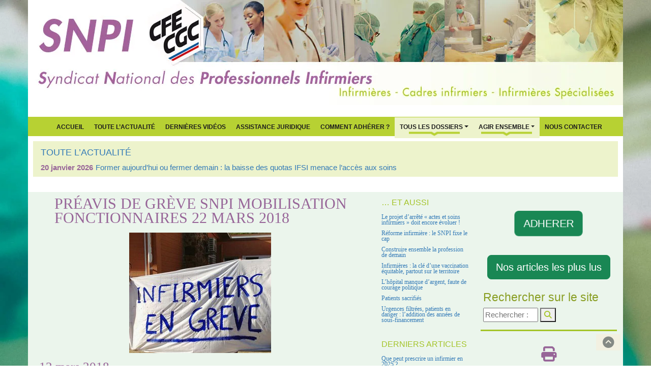

--- FILE ---
content_type: text/html; charset=utf-8
request_url: https://www.syndicat-infirmier.com/Preavis-de-greve-SNPI-mobilisation-fonctionnaires-22-mars-2018.html
body_size: 9849
content:

<!DOCTYPE html>
<html lang="fr">
<head>
	<script type='text/javascript'>/*<![CDATA[*/(function(H){H.className=H.className.replace(/\bno-js\b/,'js')})(document.documentElement);/*]]>*/</script>
	<title>Préavis de grève SNPI mobilisation fonctionnaires 22 mars 2018 - SNPI</title>
	<meta name="description" content=" Pour la r&#233;gion parisienne, un rassemblement aura lieu &#224; 13 heures devant Bercy, pour un d&#233;fil&#233; jusqu&#039;&#224; Bastille. RDV sous le ballon CFE-CGC. Le (&#8230;) " />
	<link rel="canonical" href="https://syndicat-infirmier.com/Preavis-de-greve-SNPI-mobilisation-fonctionnaires-22-mars-2018.html" />
	
		<meta property="og:title" content="Préavis de grève SNPI mobilisation fonctionnaires 22 mars 2018" />
		<meta property="og:type" content="article" />
		<meta property="og:description" content=" Pour la région parisienne, un rassemblement aura lieu à 13 heures devant Bercy, pour un défilé jusqu’à Bastille. RDV sous le ballon CFE-CGC. Le Syndicat National des Professionnels Infirmiers SNPI CFE-CGC, conformément aux articles L.2512-1 et suivants du Code du Travail, à la Loi n&#176; 83-634 du 13 juillet 1983, appelle l’ensemble des professionnels infirmiers (infirmières, cadres, infirmières spécialisées) des secteurs publics de toute nature (sanitaire, médico-social, à domicile) à un (…) " />
		<meta property="og:url" content="https://www.syndicat-infirmier.com/Preavis-de-greve-SNPI-mobilisation-fonctionnaires-22-mars-2018.html" />
		<meta property="og:site_name" content="SNPI" />
		<meta property='og:locale' content='fr_FR'/>
	
	<meta http-equiv="Content-Type" content="text/html; charset=utf-8" />
<meta name="viewport" content="width=device-width, initial-scale=1" />



<meta name="category" content="SNPI" />
<meta name="publisher" content="SNPI CFE-CGC" />
<meta name="author" lang="fr" content="http://www.futursploutsh.net" />
<meta name="copyright" content="SNPI CFE-CGC 2009 - 2026" />
<meta name="generator" content="SPIP 4.4.7" />

<meta name="keywords" content="Le Syndicat National des Professionnels Infirmiers (SNPI CFE-CGC) est l’organisation de référence pour la profession infirmière en France. Nous défendons les infirmiers de tous les secteurs (hôpital, EHPAD, domicile, santé scolaire, santé au travail, psychiatrie, santé publique) et portons des positions fondées sur l’amélioration des conditions de travail, la sécurité des soins et la qualité du système de santé. 

Notre action couvre l’ensemble des grands enjeux actuels : ratios soignants-patients, attractivité et salaires infirmiers, qualité de vie au travail, refonte de la loi infirmière, évolution des compétences, consultation infirmière, organisation des parcours de santé, lutte contre les renoncements aux soins, prévention et santé publique. 

Nous analysons les réformes, publions des dossiers thématiques, comparons les modèles internationaux et proposons des solutions pour répondre à la crise du système de santé, à l’hôpital comme en ville. Notre approche inclut aussi la santé environnementale, l’éducation à la santé, la prévention. 

Présent dans les instances nationales et internationales (GNU, SIDIIEF, FINE), le SNPI porte une expertise reconnue sur le rôle infirmier, la qualité des soins, la sécurité des patients et l’organisation des parcours. 

Ce site réunit l’ensemble de nos analyses, actualités, positions, ressources juridiques, comparatifs, propositions de réforme et outils pratiques pour accompagner les professionnels et éclairer les décideurs." />

<link rel="shortcut icon" href="squelettes/favicon.ico" type="image/x-icon)" />
<link rel="apple-touch-icon" href="apple-touch-icon/apple-touch-icon.png" />
<link rel="apple-touch-icon" sizes="72x72" href="apple-touch-icon/apple-touch-icon-72x72.png" />
<link rel="apple-touch-icon" sizes="114x114" href="apple-touch-icon/apple-touch-icon-114x114.png" />
<link rel="apple-touch-icon" sizes="144x144" href="apple-touch-icon/apple-touch-icon-144x144.png" />


<script>
var mediabox_settings={"auto_detect":true,"ns":"box","tt_img":true,"sel_g":"#documents_portfolio a[type='image\/jpeg'],#documents_portfolio a[type='image\/png'],#documents_portfolio a[type='image\/gif']","sel_c":".mediabox","str_ssStart":"Diaporama","str_ssStop":"Arr\u00eater","str_cur":"{current}\/{total}","str_prev":"Pr\u00e9c\u00e9dent","str_next":"Suivant","str_close":"Fermer","str_loading":"Chargement\u2026","str_petc":"Taper \u2019Echap\u2019 pour fermer","str_dialTitDef":"Boite de dialogue","str_dialTitMed":"Affichage d\u2019un media","splash_url":"","lity":{"skin":"_simple-dark","maxWidth":"90%","maxHeight":"90%","minWidth":"400px","minHeight":"","slideshow_speed":"2500","opacite":"0.9","defaultCaptionState":"expanded"}};
</script>
<!-- insert_head_css -->
<link rel='stylesheet' href='local/cache-css/faccd257a1bfbf3317493e04e5976172.css?1769022100' type='text/css' />









<script type='text/javascript' src='local/cache-js/8d8b943bdc6e56ad3947f78f79dd2f4f.js?1769022100'></script>










<!-- insert_head -->




<link rel="alternate" type="application/rss+xml" title="actualités" href="spip.php?page=rss-actu" />





<!-- Matomo -->
<script>
  var _paq = window._paq = window._paq || [];
  /* tracker methods like "setCustomDimension" should be called before "trackPageView" */
  _paq.push(['trackPageView']);
  _paq.push(['enableLinkTracking']);
  (function() {
    var u="https://metrique.wf-sip.fr/matomo/";
    _paq.push(['setTrackerUrl', u+'matomo.php']);
    _paq.push(['setSiteId', '70']);
    var d=document, g=d.createElement('script'), s=d.getElementsByTagName('script')[0];
    g.async=true; g.src=u+'matomo.js'; s.parentNode.insertBefore(g,s);
  })();
</script>
<!-- End Matomo Code -->	
</head>

<body class="body_article" style="background-image: url('IMG/webp/14flou2024-2.webp');">
	<div class="container_header no-print">
  		<header class="header" style="background-image: url('IMG/webp/header_nouveau-2.webp');">
	<div id="section-top"> </div>
</header>

<nav class="navbar navbar-expand-lg vert_fond violet_typo" role="navigation">
<div class="container-fluid">	
	<button class="navbar-toggler" type="button" data-bs-toggle="collapse" data-bs-target="#navbar-collapse" aria-controls="navbarSupportedContent" aria-expanded="false" aria-label="Toggle navigation">
		<span class="navbar-toggler-icon"></span>
	</button>

	<div class="collapse navbar-collapse justify-content-center" id="navbar-collapse">
		<ul class="navbar-nav mb-2 mb-lg-0 ">
			<li class="nav-item"><a href="https://syndicat-infirmier.com" title="Accueil du site">Accueil</a></li>
			
				<li class="nav-item"><a href="-Toute-l-Actualite-.html" title="Toute l&#8217;Actualité">Toute l&#8217;Actualité</a><li>
			
			
				<li class="nav-item"><a href="+-Dernieres-videos-+.html" title="Dernières vidéos">Dernières vidéos</a></li>
			
			
				<li class="nav-item"><a href="Assistance-juridique.html" title="Assistance juridique">Assistance juridique</a><li>
			
			<li class="nav-item"><a href="spip.php?article24" title="Comment Adhérer ?">Comment Adhérer ?</a></li>

			<li class="item dropdown">
				<a class="nav-link dropdown-toggle barre" href="spip.php?rubrique1" data-bs-toggle="dropdown"  aria-expanded="false">Tous Les Dossiers</a>
				<ul class="dropdown-menu">
					
						<li><a class="dropdown-item" href="+-Salaires-+.html" title="Salaires">Salaires</a></li>
						<li><hr class="dropdown-divider"></li>
					
						<li><a class="dropdown-item" href="+-Formation,22-+.html" title="Formation">Formation</a></li>
						<li><hr class="dropdown-divider"></li>
					
						<li><a class="dropdown-item" href="+-Conditions-de-travail,19-+.html" title="Conditions de travail">Conditions de travail</a></li>
						<li><hr class="dropdown-divider"></li>
					
						<li><a class="dropdown-item" href="+-Profession-+.html" title="Profession">Profession</a></li>
						<li><hr class="dropdown-divider"></li>
					
						<li><a class="dropdown-item" href="+-Ethique-+.html" title="Ethique">Ethique</a></li>
						<li><hr class="dropdown-divider"></li>
					
						<li><a class="dropdown-item" href="+-Juridique-+.html" title="Juridique">Juridique</a></li>
						<li><hr class="dropdown-divider"></li>
					
						<li><a class="dropdown-item" href="+-Hopital-+.html" title="Hôpital">Hôpital</a></li>
						<li><hr class="dropdown-divider"></li>
					
					
						<li><a class="dropdown-item" href="+-Negociations-+.html" title="Négociations">Négociations</a></li>
					
				</ul>
			</li>

			<li class="dropdown">
					<a class="nav-link dropdown-toggle barre" href="spip.php?rubrique2" data-bs-toggle="dropdown"  aria-expanded="false">Agir ensemble</a>
					<ul class="dropdown-menu">
						
							<li><a class="dropdown-item" href="-Articles-les-plus-lus-.html" title="Articles les plus lus">Articles les plus lus</a></li>
						
							<li><a class="dropdown-item" href="-Presentation-.html" title="Présentation">Présentation</a></li>
						
						
							<li><a class="dropdown-item" href="Pourquoi-s-engager.html" title="Pourquoi s&#8217;engager&nbsp;?">Pourquoi s&#8217;engager&nbsp;?</a></li>
						
						<li class="divider"></li>
						
							<li><a class="dropdown-item" href="-Bulletin-trimestriel-.html" title="Bulletin infirmier ">Bulletin infirmier </a></li>
						
							<li><a class="dropdown-item" href="-Liens-utiles-.html" title="Liens utiles">Liens utiles</a></li>
						
						
							<li><a class="dropdown-item" href="Newsletter-gratuite.html" title="Newsletter gratuite">Newsletter gratuite</a></li>
						
					</ul>
				</li>
			
				<li class="nav-item"><a href="Nous-contacter.html" title="Nous contacter">Nous contacter</a></li>
			
		</ul>
	</div>	
</div>	
</nav>

<div class="container-actus">

	<div class="breadcrumb_actu vert_fond_clair">
		
			<h4><a href="-Toute-l-Actualite-.html" title="Toute l&#8217;Actualité"><span style='text-transform: uppercase;'>Toute l&#8217;Actualité</span></a></h4>
		
		<div class="acme-news-ticker-box">	
			<ul class="my-news-ticker">
				
					<li>
						<div class="date_actus">20 janvier 2026</div>
						<a href="Former-aujourd-hui-ou-fermer-demain-la-baisse-des-quotas-IFSI-menace-l-acces.html" title="Former aujourd’hui ou fermer demain&nbsp;: la baisse des quotas IFSI menace l’accès aux soins">Former aujourd’hui ou fermer demain&nbsp;: la baisse des quotas IFSI menace l’accès aux soins</a>
					</li>
				
					<li>
						<div class="date_actus">15 janvier 2026</div>
						<a href="Urgences-2026-la-crise-n-est-pas-un-pic-d-hiver-c-est-un-systeme-sans-marges.html" title="Urgences 2026&nbsp;: la crise n’est pas un &#8220;pic d’hiver&#8221;, c’est un système sans marges">Urgences 2026&nbsp;: la crise n’est pas un &#8220;pic d’hiver&#8221;, c’est un système sans marges</a>
					</li>
				
					<li>
						<div class="date_actus">12 janvier 2026</div>
						<a href="Le-rayonnement-international-du-SNPI-un-levier-strategique-pour-la-qualite-des.html" title="Le rayonnement international du SNPI&nbsp;: un levier stratégique pour la qualité des soins en France">Le rayonnement international du SNPI&nbsp;: un levier stratégique pour la qualité des soins en France</a>
					</li>
				
					<li>
						<div class="date_actus">11 janvier 2026</div>
						<a href="Contribution-du-SNPI-version-2-projet-DGOS-d-arrete-actes-et-soins-des.html" title="Contribution du SNPI version 2 projet DGOS d’arrêté "actes et soins" des infirmiers généralistes IDE (janvier 2026)">Contribution du SNPI version 2 projet DGOS d’arrêté "actes et soins" des infirmiers généralistes IDE (janvier 2026)</a>
					</li>
				
					<li>
						<div class="date_actus">6 janvier 2026</div>
						<a href="Adapter-la-posologie-quand-la-securite-des-patients-impose-de-faire-confiance.html" title="Adapter la posologie&nbsp;: quand la sécurité des patients impose de faire confiance aux infirmières">Adapter la posologie&nbsp;: quand la sécurité des patients impose de faire confiance aux infirmières</a>
					</li>
				
			</ul>
		</div>
	</div>	

</div>  	</div>

	<div class="container">

		<div class="row">
			<div class="col-md-7">
				<article>
					<h1 class="violet_typo">Préavis de grève SNPI mobilisation fonctionnaires 22 mars 2018</h1>
					<div class="visuel">
						
							<img src="IMG/jpg/greve_infirmiere.jpg" alt="Préavis de grève SNPI mobilisation fonctionnaires 22 mars 2018" class="img-fluid"/>
						 	
					</div>

							
					<h3>12 mars 2018</h3>
					<div class="chapo"><p>Pour la région parisienne, un rassemblement aura lieu à 13 heures devant Bercy, pour un défilé jusqu’à Bastille. RDV sous le ballon CFE-CGC.</p></div>	

					<div class="texte">
						<p>Le Syndicat National des Professionnels Infirmiers SNPI CFE-CGC, confor&#173;mé&#173;ment aux arti&#173;cles L.2512-1 et sui&#173;vants du Code du Travail, à la Loi n&#176;&nbsp;83-634 du 13 juillet 1983, appelle l&#8217;ensem&#173;ble des pro&#173;fes&#173;sion&#173;nels infir&#173;miers (infir&#173;miè&#173;res, cadres, infir&#173;miè&#173;res spé&#173;cia&#173;li&#173;sées) des sec&#173;teurs publics de toute nature (sani&#173;taire, médico-social, à domi&#173;cile) à un mou&#173;ve&#173;ment de grève&nbsp;:<br class='autobr' />
Jeudi 22 mars 2018</p>
<p>Nos reven&#173;di&#173;ca&#173;tions por&#173;tent sur&nbsp;: 
<br /><span class="spip-puce ltr"><b>–</b></span>&nbsp;	Le réta&#173;blis&#173;se&#173;ment pour les infir&#173;miè&#173;res de caté&#173;go&#173;rie A de la prise en compte de la péni&#173;bi&#173;lité (boni&#173;fi&#173;ca&#173;tion retraite d’un an tous les 10 ans, accor&#173;dée en 2003 aux infir&#173;miè&#173;res en B)
<br /><span class="spip-puce ltr"><b>–</b></span>&nbsp;	Un mora&#173;toire sur les plans d’économies dans les établissements hos&#173;pi&#173;ta&#173;liers
<br /><span class="spip-puce ltr"><b>–</b></span>&nbsp;	Une négo&#173;cia&#173;tion sala&#173;riale immé&#173;diate pour le dégel de la valeur du point d’indice, le rat&#173;tra&#173;page des pertes subies et l’aug&#173;men&#173;ta&#173;tion du pou&#173;voir d’achat&nbsp;; 
<br /><span class="spip-puce ltr"><b>–</b></span>&nbsp;	 L’arrêt des sup&#173;pres&#173;sions d’emplois et les créa&#173;tions sta&#173;tu&#173;tai&#173;res dans les nom&#173;breux ser&#173;vi&#173;ces qui en ont besoin et non un plan des&#173;tiné à accom&#173;pa&#173;gner de nou&#173;vel&#173;les et mas&#173;si&#173;ves sup&#173;pres&#173;sions&nbsp;; 
<br /><span class="spip-puce ltr"><b>–</b></span>&nbsp;	 Un nou&#173;veau plan de titu&#173;la&#173;ri&#173;sa&#173;tion des contrac&#173;tuels, de nou&#173;vel&#173;les mesu&#173;res pour com&#173;bat&#173;tre la pré&#173;ca&#173;rité et non pour favo&#173;ri&#173;ser son exten&#173;sion comme le pré&#173;co&#173;nise le gou&#173;ver&#173;ne&#173;ment&nbsp;; 
<br /><span class="spip-puce ltr"><b>–</b></span>&nbsp;	 Des dis&#173;po&#173;si&#173;tions exi&#173;gean&#173;tes pour faire res&#173;pec&#173;ter l’égalité pro&#173;fes&#173;sion&#173;nelle&nbsp;; 
<br /><span class="spip-puce ltr"><b>–</b></span>&nbsp;	 L’abro&#173;ga&#173;tion du jour de carence&nbsp;; 
<br /><span class="spip-puce ltr"><b>–</b></span>&nbsp;	 La défense et la péren&#173;ni&#173;sa&#173;tion du sys&#173;tème de retraite par répar&#173;ti&#173;tion et des régi&#173;mes par&#173;ti&#173;cu&#173;liers&nbsp;;</p>
<p>Le syn&#173;di&#173;cat SNPI CFE-CGC est affi&#173;lié à la CFE-CGC par le tru&#173;che&#173;ment de la Fédération CFE-CGC Santé-Social. Notre syn&#173;di&#173;cat dépose ce préa&#173;vis de grève en confor&#173;mité avec l&#8217;arti&#173;cle L 2512-2 du Code du Travail évoqué. La CFE-CGC est repré&#173;sen&#173;tée au Conseil Commun de la Fonction Publique. La CFE-CGC est le 4ème syn&#173;di&#173;cat repré&#173;sen&#173;ta&#173;tif dans le privé.</p>
						
					</div>

								
						<div class="documents_joints">
							<div class="joints violet_typo">Document(s) joint(s) à l'article</div>
							
								<a href="IMG/pdf/1803_snpi_preavis_greve_fp_22_mars_2018.pdf" type="application/pdf" class="spip_out" title="Préavis de grève SNPI mobilisation fonctionnaires 22 mars 2018"><span style='text-transform: uppercase;'>Préavis de grève SNPI mobilisation fonctionnaires 22 mars 2018</span> - (592.8 kio) - PDF</a>
							
						</div>
					

					<div class="reseaux no-print">

	<div class="partager violet_typo">Partager l'article</div>

	<a rel="nofollow"data-bs-toggle="tooltip" data-bs-title="Dialoguer sur FaceBook" href="http://www.facebook.com/sharer/sharer.php?u=https%3A%2F%2Fwww.syndicat-infirmier.com%2Fspip.php%3Fpage%3Darticle%26amp%3Bid_article%3D0&t=SNPI"><i class="fa-brands fa-2x fa-facebook violet-color-5" aria-hidden="true"></i></a>
	&nbsp;
	<a rel="nofollow" data-bs-toggle="tooltip" data-bs-title="Nous suivre sur X" href="http://twitter.com/intent/tweet?url=https%3A%2F%2Fwww.syndicat-infirmier.com%2Fspip.php%3Fpage%3Darticle%26amp%3Bid_article%3D0&text=SNPI"><i class="fa-brands fa-2x fa-x-twitter violet-color-5" aria-hidden="true"></i></a>
	&nbsp;
	<a rel="nofollow" href="https://plusone.google.com/_/+1/confirm?url=https://www.syndicat-infirmier.com/spip.php?page=article&amp;id_article=0&amp;t=&amp;SNPI" title="Google +1" onclick="window.open(this.href, " width="550," height="450,toolbar=no," location="no,resizable=yes," scrollbars="yes&quot;);return"><i class="fa-brands fa-2x fa-google-plus violet-color-5" aria-hidden="true"></i></a>
	&nbsp;
	<a rel="nofollow" data-bs-toggle="tooltip" data-bs-title="Imprimer l'article" href="javascript:window.print();" title="Imprimer l'article"><i class="fa fa-2x fa-print violet-color-5" aria-hidden="true"></i></a>

	<div class="like">
		<iframe src="https://www.facebook.com/plugins/like.php?href=https://syndicat-infirmier.com/spip.php?page=article&amp;id_article=0" scrolling="no" frameborder="0" style="border:none; width:450px; height:80px" ></iframe>
	</div>

</div>
				</article>
			</div>
			<div class="col-md-2 annexe no-print">
			<h3 class="annexe_title"><small class="vert_typo_sombre">… Et aussi</small></h3>
<ul>

 <li><a href="Le-projet-d-arrete-actes-et-soins-infirmiers-doit-encore-evoluer.html" title="Le projet d’arrêté &#171;&nbsp;actes et soins infirmiers&nbsp;&#187; doit encore évoluer&nbsp;!">Le projet d’arrêté &#171;&nbsp;actes et soins infirmiers&nbsp;&#187; doit encore évoluer&nbsp;!</a></li>

 <li><a href="2-jours-pour-avancer-3-ans-pour-agir-le-Congres-National-du-SNPI-2025-ouvre-un.html" title="Réforme infirmière&nbsp;: le SNPI fixe le cap">Réforme infirmière&nbsp;: le SNPI fixe le cap</a></li>

 <li><a href="Construire-ensemble-la-profession-de-demain.html" title="Construire ensemble la profession de demain">Construire ensemble la profession de demain</a></li>

 <li><a href="Infirmieres-la-cle-d-une-vaccination-equitable-partout-sur-le-territoire.html" title="Infirmières&nbsp;: la clé d’une vaccination équitable, partout sur le territoire">Infirmières&nbsp;: la clé d’une vaccination équitable, partout sur le territoire</a></li>

 <li><a href="L-hopital-manque-d-argent-faute-de-courage-politique.html" title="L’hôpital manque d’argent, faute de courage politique">L’hôpital manque d’argent, faute de courage politique</a></li>

 <li><a href="Patients-sacrifies.html" title="Patients sacrifiés">Patients sacrifiés</a></li>

 <li><a href="Urgences-filtrees-patients-en-danger-l-addition-des-annees-de-sous-financement.html" title="Urgences filtrées, patients en danger&nbsp;: l’addition des années de sous-financement">Urgences filtrées, patients en danger&nbsp;: l’addition des années de sous-financement</a></li>

</ul>			<h3 class="annexe_title"><small class="vert_typo_sombre">Derniers articles</small></h3>
<ul>

	<li><a href="Que-peut-prescrire-un-infirmier-en-2025.html" title="Depuis le 31 mars 2012, les infirmiers sont autorisés à prescrire certains dispositifs médicaux dont la liste est fixée de façon limitative par&nbsp;(…)">Que peut prescrire un infirmier en 2025 ?</a></li>

	<li><a href="La-HAS-devoile-son-projet-strategique-2025-2030.html" title="Communiqué de presse HAS du 04 février 2025 

Vieillissement de la population, inégalités sociales, disparités territoriales, soutenabilité&nbsp;(…)">La HAS dévoile son projet stratégique 2025-2030</a></li>

	<li><a href="Solidarite-avec-Mayotte.html" title="Nous souhaitons adresser tout notre soutien aux personnes touchées par cette catastrophe à Mayotte. Les premiers bilans font état d’une situation&nbsp;(…)">Solidarité avec Mayotte</a></li>

	<li><a href="Proposition-de-loi-visant-a-renforcer-le-role-des-infirmieres.html" title="Le président de la commission des Affaires sociales de l’Assemblée nationale, Frédéric Valletoux, ancien ministre de la santé, a déposé avec sa&nbsp;(…)">Proposition de loi visant à renforcer le rôle des infirmières</a></li>

	<li><a href="Reconnaissance-de-la-profession-infirmiere-l-heure-du-choix.html" title="Tribune parue dans le journal Marianne, signée par 20 organisations (dont le SNPI) sous le titre "Il est temps pour les parlementaires de soutenir&nbsp;(…)">Reconnaissance de la profession infirmière : l’heure du choix</a></li>

</ul>			<h3 class="annexe_title"><small class="vert_typo_sombre">Les dossiers à suivre</small></h3>
<ul>

<li><a href="-Referentiel-formation-VAE-et-reingenierie-du-diplome-.html" title="Référentiel formation, VAE et réingénierie du diplôme">Référentiel formation, VAE et réingénierie du diplôme</a></li>

<li><a href="-Formation-.html" title="Certification périodique DPC formation continue">Certification périodique DPC formation continue</a></li>

<li><a href="-Transfert-de-competences-.html" title="Coopération entre professionnels, transfert et partage de compétences">Coopération entre professionnels, transfert et partage de compétences</a></li>

<li><a href="-Ethique-clinique-.html" title="Ethique clinique, Relation soignant soigné">Ethique clinique, Relation soignant soigné</a></li>

<li><a href="-Education-Therapeutique-du-Patient-ETP-.html" title="Education Thérapeutique du Patient ETP">Education Thérapeutique du Patient ETP</a></li>

</ul>		</div>
			<div class="col-md-3 no-print">
				<style>	
@keyframes pulse {
  0% {
    transform: scale(1);
  }

  50% {
    transform: scale(1.1);
  }

  100% {
    transform: scale(1);
  }
}
.btn-pulsing {
  animation: pulse 2s infinite;
}
</style>	

<p><br/></p>	
	
	<div class="d-flex justify-content-center">
		<a href="https://www.syndicat-infirmier.com/Comment-adherer.html" class="btn btn-lg btn-success  btn-pulsing"> ADHERER</a>
	</div>

	<p><br/></p>	

	<div class="lespluslus d-flex justify-content-center">
		<a href="spip.php?rubrique14" class="btn btn-lg btn-success">Nos articles les plus lus</a>
	</div>

	
<div class="formulaire_spip formulaire_recherche" id="formulaire_recherche">
	<h4> Rechercher sur le site </h4>
	<form action="spip.php?page=recherche" method="get">
		<div class="editer-groupe">
			<input name="page" value="recherche" type="hidden"
>
			
			<input type="search" class="search text" size="10" name="recherche" id="recherche" accesskey="4" autocapitalize="off" autocorrect="off" placeholder="Rechercher :"/>
			<button type="submit"><i class="fa fa-search vert_typo_sombre"></i></button>
		</div>
	</form>
</div>

	<div class="text-center no-print">
		<a rel="nofollow" data-bs-toggle="tooltip" data-bs-title="Imprimer l'article" href="javascript:window.print();" title="Imprimer l'article"><i class="fa fa-2x fa-print violet-color-1" aria-hidden="true"></i></a>
	</div>
	<br/>
	<h6>Dialoguer avec nous sur <a href="https://www.facebook.com/syndicat.infirmier/" title="Acceder à notre page Facebook"> <i class="fa-brands fa-facebook-square typo-vert-color-1" aria-hidden="true"></i> Facebook</a></h6>
	<h6>Nous suivre sur <a href="https://twitter.com/infirmierSNPI" title="Nous suivre sur Twitter"><i class="fa-brands fa-x-twitter typo-vert-color-1" aria-hidden="true"></i> Twitter</a></h6>
	<h6>Nous suivre sur <a href="https://www.linkedin.com/in/thierry-amouroux-16482937/"> <i class="fa-brands fa-linkedin typo-vert-color-1" aria-hidden="true"></i> LinkedIn</a></h5>
	<h6>Suivre notre <a href="https://www.syndicat-infirmier.com/spip.php?page=backend" title="Suivre notre Flux RSS"><i class="fa fa-rss-square typo-vert-color-1" aria-hidden="true"></i> Flux RSS</a></h6>
	
	<br/>

	<div class="accordion" id="accordionExample">
	
		<div class="accordion-item">
			
				<h2 class="accordion-header">
					<button class="accordion-button collapsed" type="button" data-bs-toggle="collapse" data-bs-target="#collapseOne" aria-expanded="false" aria-controls="collapseOne">
						Toute l&#8217;Actualité
					</button>
				</h2>
				<div id="collapseOne" class="accordion-collapse collapse" data-bs-parent="#accordionExample">
					<div class="accordion-body">
						
							<h6><a href="Former-aujourd-hui-ou-fermer-demain-la-baisse-des-quotas-IFSI-menace-l-acces.html">Former aujourd’hui ou fermer demain&nbsp;: la baisse des quotas IFSI menace l’accès aux soins</a></h6> 
							<p>À l’aube de la rentrée 2026, une décision de portée pourtant décisive pour l’avenir de la santé&nbsp;(…)</p>
							
						
							<h6><a href="Urgences-2026-la-crise-n-est-pas-un-pic-d-hiver-c-est-un-systeme-sans-marges.html">Urgences 2026&nbsp;: la crise n’est pas un &#8220;pic d’hiver&#8221;, c’est un système sans marges</a></h6> 
							<p>En janvier 2026, la France redécouvre une scène devenue banale : des urgences saturées, des&nbsp;(…)</p>
							
						
							<h6><a href="Le-rayonnement-international-du-SNPI-un-levier-strategique-pour-la-qualite-des.html">Le rayonnement international du SNPI&nbsp;: un levier stratégique pour la qualité des soins en France</a></h6> 
							<p>Pénurie infirmière, dégradation des conditions d’exercice, difficultés d’accès aux soins : ces&nbsp;(…)</p>
							
						
							<h6><a href="Contribution-du-SNPI-version-2-projet-DGOS-d-arrete-actes-et-soins-des.html">Contribution du SNPI version 2 projet DGOS d’arrêté "actes et soins" des infirmiers généralistes IDE (janvier 2026)</a></h6> 
							<p>Le Syndicat National des Professionnels Infirmiers (SNPI) salue les évolutions apportées par la&nbsp;(…)</p>
							
						
							<h6><a href="Adapter-la-posologie-quand-la-securite-des-patients-impose-de-faire-confiance.html">Adapter la posologie&nbsp;: quand la sécurité des patients impose de faire confiance aux infirmières</a></h6> 
							<p>Chaque jour, des patients sous antivitamines K ou sous insuline attendent un ajustement de&nbsp;(…)</p>
							
						
							<h6><a href="Voir-pour-agir-le-registre-national-des-cancers-un-tournant-decisif.html">Voir pour agir&nbsp;: le registre national des cancers, un tournant décisif</a></h6> 
							<p>On ne lutte pas contre le cancer à l’aveugle. On ne réduit pas les inégalités sans les mesurer.&nbsp;(…)</p>
							
						
					</div>
				</div>
			
		</div>

		<div class="accordion-item">
			
				<h2 class="accordion-header">
					<button class="accordion-button" type="button" data-bs-toggle="collapse" data-bs-target="#collapseTwo" aria-expanded="true" aria-controls="collapseTwo">
						Liste des dossiers
					</button>
				</h2>
				<div id="collapseTwo" class="accordion-collapse collapse show" data-bs-parent="#accordionExample">
					<div class="accordion-body">
						
							<h6><a href="-Actions-du-Lobby-infirmier-.html">Actions du Lobby infirmier</a></h6>
						
							<h6><a href="-Collaborateurs-aide-soignants-.html">Aides soignants</a></h6>
						
							<h6><a href="-AP-HP-hopitaux-de-Paris-.html">AP-HP hôpitaux de Paris</a></h6>
						
							<h6><a href="-ARS-Agences-Regionales-de-Sante-.html">ARS Agences Régionales de&nbsp;(…)</a></h6>
						
							<h6><a href="-Cadres-Infirmiers-.html">Cadres Infirmiers</a></h6>
						
							<h6><a href="-Formation-.html">Certification périodique&nbsp;(…)</a></h6>
						
							<h6><a href="-Haut-Conseil-des-Professions-.html">Collège Infirmier CIF, CNPI,</a></h6>
						
							<h6><a href="-Conditions-de-travail-.html">Conditions de travail QVT</a></h6>
						
							<h6><a href="-Transfert-de-competences-.html">Coopération entre professionne</a></h6>
						
							<h6><a href="-Sauvons-notre-decret-d-actes-.html">Décret de compétences, Loi&nbsp;(…)</a></h6>
						
							<h6><a href="-Ordre-des-Infirmieres-.html">Déontologie, Ordre infirmier</a></h6>
						
							<h6><a href="-Diplome-LMD-et-reconnaissance-universitaire-.html">Diplôme, LMD et reconnaissance</a></h6>
						
							<h6><a href="-Droits-des-personnes-soignees-.html">Droits des personnes soignées</a></h6>
						
							<h6><a href="-Education-Therapeutique-du-Patient-ETP-.html">Education Thérapeutique du&nbsp;(…)</a></h6>
						
							<h6><a href="-Nouvelle-Gouvernance-.html">EHPAD et Gouvernance Hospitali</a></h6>
						
							<h6><a href="-Ethique-clinique-.html">Ethique clinique, Relation&nbsp;(…)</a></h6>
						
							<h6><a href="-Exercice-professionnel-.html">Exercice professionnel</a></h6>
						
							<h6><a href="-Heures-Supplementaires-CET-Compte-Epargne-Temps-.html">Heures Supplémentaires,&nbsp;(…)</a></h6>
						
							<h6><a href="-Infirmieres-Anesthesistes-IADE-.html">IADE Inf Anesthésistes</a></h6>
						
							<h6><a href="-IBODE-bloc-operatoire-.html">IBODE bloc opératoire</a></h6>
						
							<h6><a href="-Etudiants-en-IFSI-.html">IFSI Instituts de Formation</a></h6>
						
							<h6><a href="-Inf-Education-Nationale-.html">Inf Education Nationale</a></h6>
						
							<h6><a href="-Infirmiere-Pratique-Avancee-IPA-42-42-42-42-42-42-42-42-42-42-42-42-42-42-42-42-42-42-42-42-42-42-42-42-42-42-42-42-42-42-42-42-42-42-42-42-42-42-42-42-42-42-42-42-42-42-42-.html">Infirmière Pratique Avancée</a></h6>
						
							<h6><a href="-Infirmieres-puericultrices-.html">Infirmières puéricultrices</a></h6>
						
							<h6><a href="-Europe-et-International-.html">International, Francophonie</a></h6>
						
							<h6><a href="-Loi-sante-2016-GCS-et-HPST-40-40-40-40-40-40-40-40-40-40-40-40-40-40-40-40-40-40-40-40-40-40-40-40-40-40-40-40-40-40-40-40-40-40-40-40-40-40-40-40-40-40-40-40-40-40-40-40-40-40-40-40-40-40-40-40-.html">Lois santé  GCS et HPST</a></h6>
						
							<h6><a href="-Penibilite-du-travail-infirmier-.html">Pénibilité, souffrance infirmi</a></h6>
						
							<h6><a href="-Questions-reponses-.html">Questions réponses</a></h6>
						
							<h6><a href="-www-toutsurlesprudhommes-com-.html">Ratios de patients par infirmi</a></h6>
						
							<h6><a href="-Reaction-syndicale-.html">Réaction syndicale</a></h6>
						
							<h6><a href="-Recherche-infirmiere-.html">Recherche en sciences infirmiè</a></h6>
						
							<h6><a href="-Referentiel-formation-VAE-et-reingenierie-du-diplome-.html">Référentiel formation, VAE&nbsp;(…)</a></h6>
						
							<h6><a href="-Retraite-et-protection-sociale-.html">Retraite et protection sociale</a></h6>
						
							<h6><a href="-RTT-absences-statutaires-.html">RTT, absences statutaires</a></h6>
						
							<h6><a href="-Salaires-en-fonction-publique-.html">Salaires en fonction publique</a></h6>
						
							<h6><a href="-Salaires-en-secteur-prive-PSPH-ou-.html">Salaires en secteur privé&nbsp;(…)</a></h6>
						
							<h6><a href="-Sante-au-travail-.html">Santé au travail</a></h6>
						
							<h6><a href="-Sante-mentale-psychiatrie-.html">Santé mentale, psychiatrie</a></h6>
						
							<h6><a href="-Sante-publique-.html">Santé publique</a></h6>
						
							<h6><a href="-Textes-juridiques-.html">Textes juridiques</a></h6>
						
							<h6><a href="-Vaccinations-Grippe-H1N1-.html">Vaccinations, Covid19, Grippe,</a></h6>
						
							<h6><a href="-Vie-pratique-.html">Vie pratique</a></h6>
						
							<h6><a href="-Conseils-Departementaux-de-l-Ordre-.html">Vu sur le net</a></h6>
							
					</div>
				</div>
			
		</div>
	</div>			</div>
		</div>

		<footer class="row vert_fond">
	<div class="col-md-12">
		<div class="row">
			<div class="col-md-4 vert-color-3">
				<div class="bloc">
					<h2 class="pied"><a href="spip.php?article5">Nous Contacter</a></h2>
					<address>
						 <strong>SNPI CFE-CGC</strong><br>
						 Syndicat National des Professionnels Infirmiers<br>
						 <br>
						 39 rue Victor Massé<br> 75009 Paris
						<br>
						<abbr title="téléphone">Tel.</abbr> 01.48.78.69.26
					</address>
				</div>
			</div>
			<div class="col-md-4 vert-color-5 no-print">
				<div class="bloc">
					<h2 class="pied"><a href="spip.php?rubrique2" title="Vos questions sur le SNPI">Vos Questions</a></h2>
					<ul>
					
						<li><a href="Assistance-juridique.html" title="Assistance juridique">Assistance juridique</a></li>
					
						<li><a href="Nous-contacter.html" title="Nous contacter">Nous contacter</a></li>
					
						<li><a href="Comment-adherer.html" title="Comment adhérer&nbsp;?">Comment adhérer&nbsp;?</a></li>
					
						<li><a href="Pourquoi-s-engager.html" title="Pourquoi s&#8217;engager&nbsp;?">Pourquoi s&#8217;engager&nbsp;?</a></li>
					
						<li><a href="Mentions-legales-et-RGPD.html" title="Mentions légales et RGPD">Mentions légales et RGPD</a></li>
					
					</ul>
				</div>
			</div>
			<div class="col-md-4 vert-color-7 no-print">
				<div class="bloc">
					<h2 class="pied">Navigation</h2>
					<ul >
						<li><a href="#section-top"><i class="fa-solid fa-lg fa-chevron-circle-up typo-vert-color-1" aria-hidden="true"></i> Haut de page</a></li>
						<li><a href="https://syndicat-infirmier.com" title="Accueil du site"><i class="fa-solid fa-lg fa-house typo-vert-color-1"></i> Retour à l'accueil</a></li>
					</ul>
					<ul >
						<li><a href="https://www.facebook.com/syndicat.infirmier/"><i class="fa-brands fa-2x fa-facebook-square typo-vert-color-1" aria-hidden="true"></i> Nous suivre sur Facebook</a></li>
						<li><a href="https://twitter.com/infirmierSNPI"><i class="fa-brands fa-2x fa-x-twitter typo-vert-color-1" aria-hidden="true"></i> Nous suivre sur X</a></li>
						<li><a href="https://www.linkedin.com/in/thierry-amouroux-16482937/"><i class="fa-brands fa-2x fa-linkedin typo-vert-color-1" aria-hidden="true"></i> Nous suivre sur LinkedIn</a></li>
						<li><a href="https://www.syndicat-infirmier.com/spip.php?page=backend"><i class="fa fa-2x fa-rss-square typo-vert-color-1" aria-hidden="true"></i> Suivre notre flux RSS</a></li>
					</ul>
				</div>
			</div>
		</div>
	</div>
	<a href="#section-top" class="scrollup"> <i class="fa fa-chevron-circle-up"> </i> </a>
</footer>
<div class="copyright-text text-center">
	<span class="fa fa-copyright"></span>
	 2006-2026 SNPI    <a href="spip.php?page=login&amp;url=Notre-voix-notre-profession-pas-de-porte-parole-autoproclame-pour-les.html" rel="nofollow" class='login_modal'> <span class="fa fa-sign-in"> </span> </a>
	 
</div>



<script src="squelettes/assets/bootstrap/bootstrap.bundle.min.js"></script>
<script src="squelettes/assets/js/acmeticker.js"></script>
<script src="squelettes/assets/js/scripts.js"></script>



<script>
	(function(d, s, id) {
		  var js, fjs = d.getElementsByTagName(s)[0];
		  if (d.getElementById(id)) return;
		  js = d.createElement(s); js.id = id;
		  js.src = "//connect.facebook.net/fr_FR/all.js#xfbml=1";
		  fjs.parentNode.insertBefore(js, fjs);
		}
		(document, 'script', 'facebook-jssdk')
	);
</script>
<script type="text/javascript">
	var gaJsHost = (("https:" == document.location.protocol) ? "https://ssl." : "http://www.");
	document.write(unescape("%3Cscript src='" + gaJsHost + "google-analytics.com/ga.js' type='text/javascript'%3E%3C/script%3E"));
</script>
<script type="text/javascript">
	try {
			var pageTracker = _gat._getTracker("UA-4479822-7");
			pageTracker._trackPageview();
		} catch(err) {}
</script>
	</div>

</body>

</html>

